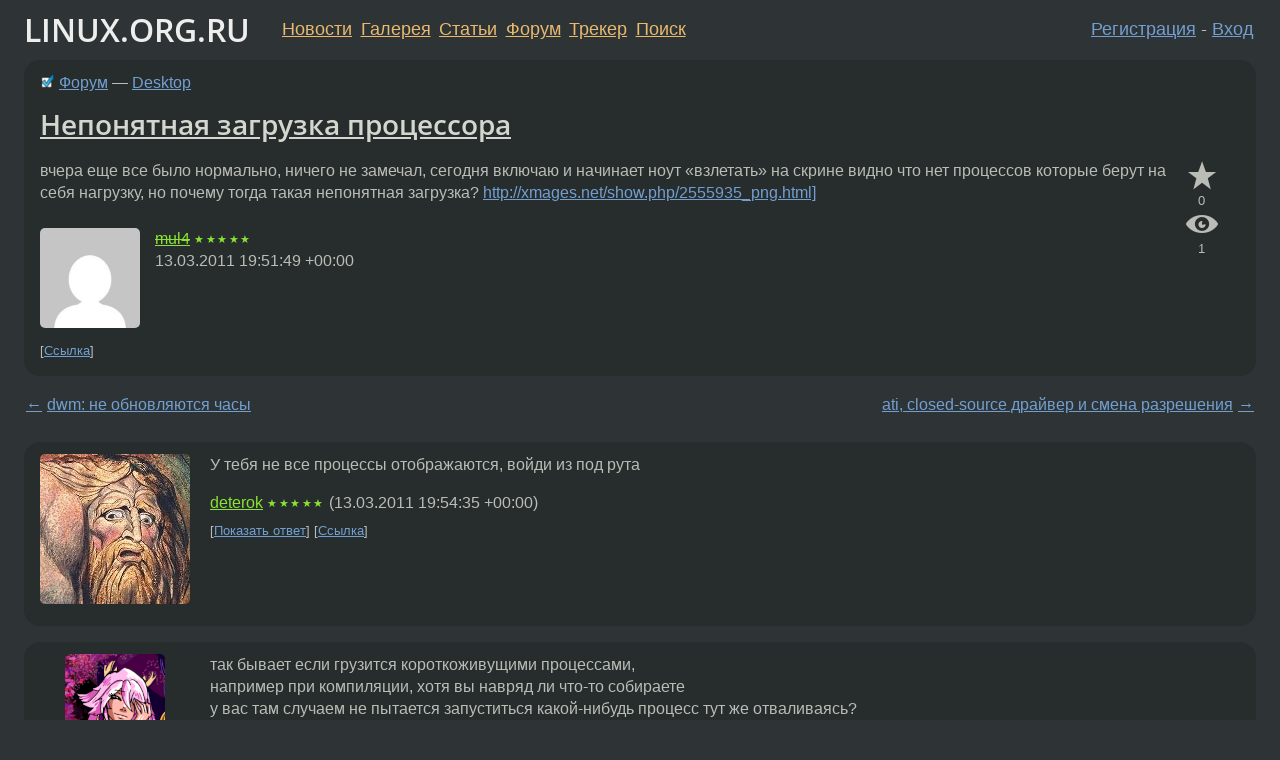

--- FILE ---
content_type: text/html;charset=utf-8
request_url: https://www.linux.org.ru/forum/desktop/6012750
body_size: 11468
content:
<!DOCTYPE html>
<html lang=ru>
<head>
<link rel="stylesheet" type="text/css" href="/tango/combined.css?20260122-2040">
<link rel="preload" href="/js/lor.js?20260122-2040" as="script">

<link rel="yandex-tableau-widget" href="/manifest.json" />
<meta name="referrer" content="always">

<script type="text/javascript">
  /*!
  * $script.js Async loader & dependency manager
  * https://github.com/ded/script.js
  * (c) Dustin Diaz, Jacob Thornton 2011
  * License: MIT
  */
(function(e,d,f){typeof f.module!="undefined"&&f.module.exports?f.module.exports=d():typeof f.define!="undefined"&&f.define=="function"&&f.define.amd?define(e,d):f[e]=d()})("$script",function(){function y(f,e){for(var h=0,g=f.length;h<g;++h){if(!e(f[h])){return E}}return 1}function x(d,c){y(d,function(b){return !c(b)})}function w(p,k,h){function c(b){return b.call?b():K[b]}function q(){if(!--d){K[e]=1,f&&f();for(var b in I){y(b.split("|"),c)&&!x(I[b],c)&&(I[b]=[])}}}p=p[D]?p:[p];var g=k&&k.call,f=g?k:h,e=g?p.join(""):k,d=p.length;return setTimeout(function(){x(p,function(b){if(G[b]){return e&&(J[e]=1),G[b]==2&&q()}G[b]=1,e&&(J[e]=1),v(!L.test(b)&&H?H+b+".js":b,q)})},0),w}function v(h,g){var b=N.createElement("script"),a=E;b.onload=b.onerror=b[z]=function(){if(b[B]&&!/^c|loade/.test(b[B])||a){return}b.onload=b[z]=null,a=1,G[h]=2,g()},b.async=1,b.src=h,M.insertBefore(b,M.firstChild)}var N=document,M=N.getElementsByTagName("head")[0],L=/^https?:\/\//,K={},J={},I={},H,G={},F="string",E=!1,D="push",C="DOMContentLoaded",B="readyState",A="addEventListener",z="onreadystatechange";return !N[B]&&N[A]&&(N[A](C,function u(){N.removeEventListener(C,u,E),N[B]="complete"},E),N[B]="loading"),w.get=v,w.order=function(f,e,h){(function g(a){a=f.shift(),f.length?w(a,g):w(a,e,h)})()},w.path=function(b){H=b},w.ready=function(f,d,h){f=f[D]?f:[f];var g=[];return !x(f,function(b){K[b]||g[D](b)})&&y(f,function(b){return K[b]})?d():!function(b){I[b]=I[b]||[],I[b][D](d),h&&h(g)}(f.join("|")),w},w},this);</script>

<script type="text/javascript">
  $script('/webjars/jquery/2.2.4/jquery.min.js', 'jquery');

  $script.ready('jquery', function() {
    $script('/js/lor.js?20260122-2040', 'lorjs');
    $script('/js/plugins.js?20260122-2040', 'plugins');
  });

  $script('/js/highlight.min.js?20260122-2040', 'hljs');
  $script.ready(['jquery', 'hljs'], function() {
    $(function() {
      hljs.initHighlighting();
    });
  });

  $script('/js/realtime.js?20260122-2040', "realtime");

  $script.ready('lorjs', function() {
    fixTimezone("Europe/Moscow");
  });

  
    $script.ready('lorjs', function() {
      initLoginForm();
    });
  </script>
<title>Непонятная загрузка процессора — Desktop — Форум</title>
<meta property="og:title" content="Непонятная загрузка процессора" >

<meta property="og:image" content="https://www.linux.org.ru/img/good-penguin.png">
  <meta name="twitter:card" content="summary">
<meta name="twitter:site" content="@wwwlinuxorgru">
<meta property="og:description" content="вчера еще все было нормально, ничего не замечал, сегодня включаю и начинает ноут &quot;взлетать&quot; на скрине видно что нет процессов которые берут на себя нагрузку, но почему тогда такая непонятная загрузка?
 http://xmages.net/show.php/2555935_png.html] [IM...">
<meta property="og:url" content="https://www.linux.org.ru/forum/desktop/6012750">

<link rel="canonical" href="https://www.linux.org.ru/forum/desktop/6012750">

<script type="text/javascript">
  $script.ready('lorjs', function() { initNextPrevKeys(); });
  </script>
<link rel="search" title="Search L.O.R." href="/search.jsp">
<meta name="referrer" content="always">

<base href="https://www.linux.org.ru/">

<link rel="shortcut icon" href="/favicon.ico" type="image/x-icon">
<meta name="viewport" content="initial-scale=1.0">
</head>
<body>
<header id="hd">
  <div id="topProfile">
    </div>

  <span id="sitetitle"><a href="/">LINUX.ORG.RU</a></span>

  <nav class="menu">
    <div id="loginGreating">
      <div id="regmenu" class="head">
          <a href="https://www.linux.org.ru/register.jsp">Регистрация</a> -
          <a id="loginbutton" href="https://www.linux.org.ru/login.jsp">Вход</a>
        </div>

        <form method=POST action="https://www.linux.org.ru/ajax_login_process" style="display: none" id="regform">
          <input type="hidden" name="csrf" value="drTDQ1jYIysAGP4Ck/c1Uw==">
<label>Имя: <input type=text name=nick size=15 placeholder="nick или email" autocapitalize="off"></label>
          <label>Пароль: <input type=password name=passwd size=15></label>
          <input type=submit value="Вход">
          <input id="hide_loginbutton" type="button" value="Отмена">
        </form>
      </div>

    <ul>
      <li><a href="/news/">Новости</a></li>
      <li><a href="/gallery/">Галерея</a></li>
      <li><a href="/articles/">Статьи</a></li>
      <li><a href="/forum/">Форум</a></li>
      <li><a href="/tracker/">Трекер</a></li>
      <li><a href="/search.jsp">Поиск</a></li>
    </ul>
  </nav>
</header>
<div style="clear: both"></div>
<main id="bd">
<div class=messages itemscope itemtype="http://schema.org/Article">

<article class=msg id="topic-6012750">
<header>
    <div class="msg-top-header">
    <img src="/img/solved.png" alt="решено" title="решено"><span itemprop="articleSection">
      <a href="/forum/">Форум</a> —
      <a href="/forum/desktop/">Desktop</a>
      </span>
    
      &emsp;
      </span>
    </div>

    <h1 itemprop="headline">
      <a href="/forum/desktop/6012750">Непонятная загрузка процессора</a>
      </h1>

    </header>

  <div class="msg-container">

  <div class="msg_body">
    <div class="fav-buttons">
        <a id="favs_button" href="#"><i class="icon-star"></i></a><br><span
           id="favs_count">0</span><br>
        <a id="memories_button" href="#"><i class="icon-eye"></i></a><br><span
           id="memories_count">1</span>
      </div>
    <div itemprop="articleBody">
      <p>вчера еще все было нормально, ничего не замечал, сегодня включаю и начинает ноут &#171;взлетать&#187; на скрине видно что нет процессов которые берут на себя нагрузку, но почему тогда такая непонятная загрузка?
<a href="http://xmages.net/show.php/2555935_png.html%5D" rel=nofollow>http://xmages.net/show.php/2555935_png.html]</a></p></div>
<footer>

<div class="userpic"><img class="photo" src="https://secure.gravatar.com/avatar/5427d7578df5476e29efe2a02dd9e428?s=150&r=g&d=mm&f=y" alt="" width=150 height=150 ></div><div class=sign >
  <s><a rel="author"itemprop="creator" href="/people/mul4/profile">mul4</a></s> <span class="stars">★★★★★</span><br>
  <time data-format="default" datetime="2011-03-13T22:51:49.322+03:00" itemprop="dateCreated">13.03.11 22:51:49 MSK</time><span class="sign_more">
  </span>
</div>
</footer>

<div class=reply>
          <ul id="topicMenu">
            <li><a href="/forum/desktop/6012750">Ссылка</a></li>
          </ul>
          </div>
      <div class="reactions zero-reactions">
  <form class="reactions-form" action="/reactions" method="POST">
    <input type="hidden" name="csrf" value="drTDQ1jYIysAGP4Ck/c1Uw==">
<input type="hidden" name="topic" value="6012750">
    </form>
</div>

</div>
</div>
</article>

<script type="text/javascript">
  $script.ready('lorjs', function() {
    initStarPopovers();
  });
</script>
<div class="nav">
  <div class="grid-row">
    <div class="grid-3-1">
      <table>
        <tr valign=middle>
          <td style="padding-right: 5px">
              <a href="/forum/desktop/6012704">←</a>
            </td>
            <td align=left valign=top class="hideon-phone">
              <a href="/forum/desktop/6012704">
                dwm: не обновляются часы</a>
            </td>
          </tr>
      </table>
    </div>
    <div class="grid-3-2">
    </div>
    <div class="grid-3-3">
      <table align="right">
          <tr valign=middle align=right>
            <td class="hideon-phone">
              <a href="/forum/desktop/6013076">
                ati, closed-source драйвер и смена разрешения</a>
            </td>
            <td align="right" valign="middle" style="padding-left: 5px">
              <a href="/forum/desktop/6013076">→</a>
            </td>
          </tr>
        </table>
      </div>
  </div>
  </div><div class="comment" id="comments" style="padding-top: 0.5em">

<article class="msg" id="comment-6012765">
  <div class="title">
    </div>

  <div class="msg-container">
    <div class="userpic"><img class="photo" src="/photos/65493:-2068005519.gif" alt="" width=150 height=150 ></div><div class="msg_body message-w-userpic">
      <p>У тебя не все процессы отображаются, войди из под рута</p><div class="sign">
        <a itemprop="creator" href="/people/deterok/profile">deterok</a> <span class="stars">★★★★★</span><br class="visible-phone"> <span class="hideon-phone">(</span><time data-format="default" datetime="2011-03-13T22:54:35.164+03:00" >13.03.11 22:54:35 MSK</time><span class="hideon-phone">)</span>

</div>

      <div class="reply">
          <ul>
            <li><a href="/forum/desktop/6012750?cid=6012804" data-samepage="true">Показать ответ</a></li>
            <li><a href="/forum/desktop/6012750?cid=6012765">Ссылка</a></li>
          </ul>
        </div>
      <div class="reactions zero-reactions">
  <form class="reactions-form" action="/reactions" method="POST">
    <input type="hidden" name="csrf" value="drTDQ1jYIysAGP4Ck/c1Uw==">
<input type="hidden" name="topic" value="6012750">
    <input type="hidden" name="comment" value="6012765">
    </form>
</div>

</div>
  </div>

</article>


<article class="msg" id="comment-6012773">
  <div class="title">
    </div>

  <div class="msg-container">
    <div class="userpic"><img class="photo" src="/photos/40058:493903896.png" alt="" width=100 height=124 ></div><div class="msg_body message-w-userpic">
      <p>так бывает если грузится короткоживущими процессами,<br>
например при компиляции, хотя вы навряд ли что-то собираете<br>
у вас там случаем не пытается запуститься какой-нибудь процесс тут же отваливаясь? <br>
<br>
<br>
можно запустить atop и посмотреть, он показывает процессы которые уже завершились.<br></p><div class="sign">
        <a itemprop="creator" href="/people/Sylvia/profile">Sylvia</a> <span class="stars">★★★★★</span><br class="visible-phone"> <span class="hideon-phone">(</span><time data-format="default" datetime="2011-03-13T22:56:29.179+03:00" >13.03.11 22:56:29 MSK</time><span class="hideon-phone">)</span>

</div>

      <div class="reply">
          <ul>
            <li><a href="/forum/desktop/6012750/thread/6012773#comments">Показать ответы</a></li>
            <li><a href="/forum/desktop/6012750?cid=6012773">Ссылка</a></li>
          </ul>
        </div>
      <div class="reactions zero-reactions">
  <form class="reactions-form" action="/reactions" method="POST">
    <input type="hidden" name="csrf" value="drTDQ1jYIysAGP4Ck/c1Uw==">
<input type="hidden" name="topic" value="6012750">
    <input type="hidden" name="comment" value="6012773">
    </form>
</div>

</div>
  </div>

</article>


<article class="msg" id="comment-6012777">
  <div class="title">
    
      Ответ на:
      <a href="/forum/desktop/6012750?cid=6012773" data-samepage="true">
          комментарий</a>
        от Sylvia <time data-format="default" datetime="2011-03-13T22:56:29.179+03:00" >13.03.11 22:56:29 MSK</time></div>

  <div class="msg-container">
    <div class="userpic"><img class="photo" src="/photos/40058:493903896.png" alt="" width=100 height=124 ></div><div class="msg_body message-w-userpic">
      <p>ну и сортировку поставьте, by CPU% а то в самом деле не видно может чего<br></p><div class="sign">
        <a itemprop="creator" href="/people/Sylvia/profile">Sylvia</a> <span class="stars">★★★★★</span><br class="visible-phone"> <span class="hideon-phone">(</span><time data-format="default" datetime="2011-03-13T22:57:35.080+03:00" >13.03.11 22:57:35 MSK</time><span class="hideon-phone">)</span>

</div>

      <div class="reply">
          <ul>
            <li><a href="/forum/desktop/6012750?cid=6012777">Ссылка</a></li>
          </ul>
        </div>
      <div class="reactions zero-reactions">
  <form class="reactions-form" action="/reactions" method="POST">
    <input type="hidden" name="csrf" value="drTDQ1jYIysAGP4Ck/c1Uw==">
<input type="hidden" name="topic" value="6012750">
    <input type="hidden" name="comment" value="6012777">
    </form>
</div>

</div>
  </div>

</article>


<article class="msg" id="comment-6012800">
  <div class="title">
    </div>

  <div class="msg-container">
    <div class="userpic"><img class="photo" src="/photos/49912:1163776537.png" alt="" width=150 height=113 ></div><div class="msg_body message-w-userpic">
      <p>F2 (Setup) -&gt; Display options -&gt; &#91; &#93; Hide kernel threads (снять флажок) -&gt; F10 (Done)<br>
<br>
Кстати, здесь нет тега &#91;img&#93;.<br></p><div class="sign">
        <a itemprop="creator" href="/people/AITap/profile">AITap</a> <span class="stars">★★★★★</span><br class="visible-phone"> <span class="hideon-phone">(</span><time data-format="default" datetime="2011-03-13T23:01:19.163+03:00" >13.03.11 23:01:19 MSK</time><span class="hideon-phone">)</span>

</div>

      <div class="reply">
          <ul>
            <li><a href="/forum/desktop/6012750?cid=6012800">Ссылка</a></li>
          </ul>
        </div>
      <div class="reactions zero-reactions">
  <form class="reactions-form" action="/reactions" method="POST">
    <input type="hidden" name="csrf" value="drTDQ1jYIysAGP4Ck/c1Uw==">
<input type="hidden" name="topic" value="6012750">
    <input type="hidden" name="comment" value="6012800">
    </form>
</div>

</div>
  </div>

</article>


<article class="msg" id="comment-6012804">
  <div class="title">
    
      Ответ на:
      <a href="/forum/desktop/6012750?cid=6012765" data-samepage="true">
          комментарий</a>
        от deterok <time data-format="default" datetime="2011-03-13T22:54:35.164+03:00" >13.03.11 22:54:35 MSK</time></div>

  <div class="msg-container">
    <div class="userpic"><img class="photo" src="/img/p.gif" alt="" width=1 height=1 ></div><div class="msg_body message-w-userpic">
      <p>ubuntu? под рутом?как?</p><div class="sign">
        <s><a itemprop="creator" href="/people/mul4/profile">mul4</a></s> <span class="stars">★★★★★</span><br class="visible-phone"> <span class="hideon-phone">(</span><time data-format="default" datetime="2011-03-13T23:01:35.328+03:00" >13.03.11 23:01:35 MSK</time><span class="hideon-phone">)</span>

<span class="user-tag">автор топика</span>
        </div>

      <div class="reply">
          <ul>
            <li><a href="/forum/desktop/6012750/thread/6012804#comments">Показать ответы</a></li>
            <li><a href="/forum/desktop/6012750?cid=6012804">Ссылка</a></li>
          </ul>
        </div>
      <div class="reactions zero-reactions">
  <form class="reactions-form" action="/reactions" method="POST">
    <input type="hidden" name="csrf" value="drTDQ1jYIysAGP4Ck/c1Uw==">
<input type="hidden" name="topic" value="6012750">
    <input type="hidden" name="comment" value="6012804">
    </form>
</div>

</div>
  </div>

</article>


<article class="msg" id="comment-6012856">
  <div class="title">
    
      Ответ на:
      <a href="/forum/desktop/6012750?cid=6012773" data-samepage="true">
          комментарий</a>
        от Sylvia <time data-format="default" datetime="2011-03-13T22:56:29.179+03:00" >13.03.11 22:56:29 MSK</time></div>

  <div class="msg-container">
    <div class="userpic"><img class="photo" src="/img/p.gif" alt="" width=1 height=1 ></div><div class="msg_body message-w-userpic">
      <p>вот что показывает atop <a href="http://xmages.net/show.php/2555964_png.html" rel=nofollow>http://xmages.net/show.php/2555964_png.html</a></p><div class="sign">
        <s><a itemprop="creator" href="/people/mul4/profile">mul4</a></s> <span class="stars">★★★★★</span><br class="visible-phone"> <span class="hideon-phone">(</span><time data-format="default" datetime="2011-03-13T23:10:17.478+03:00" >13.03.11 23:10:17 MSK</time><span class="hideon-phone">)</span>

<span class="user-tag">автор топика</span>
        </div>

      <div class="reply">
          <ul>
            <li><a href="/forum/desktop/6012750?cid=6012883" data-samepage="true">Показать ответ</a></li>
            <li><a href="/forum/desktop/6012750?cid=6012856">Ссылка</a></li>
          </ul>
        </div>
      <div class="reactions zero-reactions">
  <form class="reactions-form" action="/reactions" method="POST">
    <input type="hidden" name="csrf" value="drTDQ1jYIysAGP4Ck/c1Uw==">
<input type="hidden" name="topic" value="6012750">
    <input type="hidden" name="comment" value="6012856">
    </form>
</div>

</div>
  </div>

</article>


<article class="msg" id="comment-6012883">
  <div class="title">
    
      Ответ на:
      <a href="/forum/desktop/6012750?cid=6012856" data-samepage="true">
          комментарий</a>
        от mul4 <time data-format="default" datetime="2011-03-13T23:10:17.478+03:00" >13.03.11 23:10:17 MSK</time></div>

  <div class="msg-container">
    <div class="userpic"><img class="photo" src="/photos/40058:493903896.png" alt="" width=100 height=124 ></div><div class="msg_body message-w-userpic">
      <p>Xorg у вас кушает много, да и все остальное тоже ...<i><br>
</i><i><br>
</i></p><blockquote><p>ubuntu? под рутом?как<br><br></p></blockquote><p><br>
sudo -s<br></p><div class="sign">
        <a itemprop="creator" href="/people/Sylvia/profile">Sylvia</a> <span class="stars">★★★★★</span><br class="visible-phone"> <span class="hideon-phone">(</span><time data-format="default" datetime="2011-03-13T23:15:41.533+03:00" >13.03.11 23:15:41 MSK</time><span class="hideon-phone">)</span>

</div>

      <div class="reply">
          <ul>
            <li><a href="/forum/desktop/6012750?cid=6012999" data-samepage="true">Показать ответ</a></li>
            <li><a href="/forum/desktop/6012750?cid=6012883">Ссылка</a></li>
          </ul>
        </div>
      <div class="reactions zero-reactions">
  <form class="reactions-form" action="/reactions" method="POST">
    <input type="hidden" name="csrf" value="drTDQ1jYIysAGP4Ck/c1Uw==">
<input type="hidden" name="topic" value="6012750">
    <input type="hidden" name="comment" value="6012883">
    </form>
</div>

</div>
  </div>

</article>


<article class="msg" id="comment-6012960">
  <div class="title">
    </div>

  <div class="msg-container">
    <div class="userpic"><img class="photo" src="/photos/26468:-1614810691.jpg" alt="" width=150 height=150 ></div><div class="msg_body message-w-userpic">
      <p>Может, DMA отвалился?</p><div class="sign">
        <a itemprop="creator" href="/people/post-factum/profile">post-factum</a> <span class="stars">★★★★★</span><br class="visible-phone"> <span class="hideon-phone">(</span><time data-format="default" datetime="2011-03-13T23:37:45.425+03:00" >13.03.11 23:37:45 MSK</time><span class="hideon-phone">)</span>

</div>

      <div class="reply">
          <ul>
            <li><a href="/forum/desktop/6012750?cid=6012989" data-samepage="true">Показать ответ</a></li>
            <li><a href="/forum/desktop/6012750?cid=6012960">Ссылка</a></li>
          </ul>
        </div>
      <div class="reactions zero-reactions">
  <form class="reactions-form" action="/reactions" method="POST">
    <input type="hidden" name="csrf" value="drTDQ1jYIysAGP4Ck/c1Uw==">
<input type="hidden" name="topic" value="6012750">
    <input type="hidden" name="comment" value="6012960">
    </form>
</div>

</div>
  </div>

</article>


<article class="msg" id="comment-6012989">
  <div class="title">
    
      Ответ на:
      <a href="/forum/desktop/6012750?cid=6012960" data-samepage="true">
          комментарий</a>
        от post-factum <time data-format="default" datetime="2011-03-13T23:37:45.425+03:00" >13.03.11 23:37:45 MSK</time></div>

  <div class="msg-container">
    <div class="userpic"><img class="photo" src="/img/p.gif" alt="" width=1 height=1 ></div><div class="msg_body message-w-userpic">
      <p>может, вот только я простой пользователь, и мне это мало что говорит скажите где почитать, как исправить - сделаю</p><div class="sign">
        <s><a itemprop="creator" href="/people/mul4/profile">mul4</a></s> <span class="stars">★★★★★</span><br class="visible-phone"> <span class="hideon-phone">(</span><time data-format="default" datetime="2011-03-13T23:44:49.921+03:00" >13.03.11 23:44:49 MSK</time><span class="hideon-phone">)</span>

<span class="user-tag">автор топика</span>
        </div>

      <div class="reply">
          <ul>
            <li><a href="/forum/desktop/6012750?cid=6013027" data-samepage="true">Показать ответ</a></li>
            <li><a href="/forum/desktop/6012750?cid=6012989">Ссылка</a></li>
          </ul>
        </div>
      <div class="reactions zero-reactions">
  <form class="reactions-form" action="/reactions" method="POST">
    <input type="hidden" name="csrf" value="drTDQ1jYIysAGP4Ck/c1Uw==">
<input type="hidden" name="topic" value="6012750">
    <input type="hidden" name="comment" value="6012989">
    </form>
</div>

</div>
  </div>

</article>


<article class="msg" id="comment-6012999">
  <div class="title">
    
      Ответ на:
      <a href="/forum/desktop/6012750?cid=6012883" data-samepage="true">
          комментарий</a>
        от Sylvia <time data-format="default" datetime="2011-03-13T23:15:41.533+03:00" >13.03.11 23:15:41 MSK</time></div>

  <div class="msg-container">
    <div class="userpic"><img class="photo" src="/img/p.gif" alt="" width=1 height=1 ></div><div class="msg_body message-w-userpic">
      <p>спасибо за sudo -s буду знать, а что разве линукс не та ОС которая любит оперативную память кушать?), опять таки подскажите как лечится буду лечить...</p><div class="sign">
        <s><a itemprop="creator" href="/people/mul4/profile">mul4</a></s> <span class="stars">★★★★★</span><br class="visible-phone"> <span class="hideon-phone">(</span><time data-format="default" datetime="2011-03-13T23:47:30.404+03:00" >13.03.11 23:47:30 MSK</time><span class="hideon-phone">)</span>

<span class="user-tag">автор топика</span>
        </div>

      <div class="reply">
          <ul>
            <li><a href="/forum/desktop/6012750/thread/6012999#comments">Показать ответы</a></li>
            <li><a href="/forum/desktop/6012750?cid=6012999">Ссылка</a></li>
          </ul>
        </div>
      <div class="reactions zero-reactions">
  <form class="reactions-form" action="/reactions" method="POST">
    <input type="hidden" name="csrf" value="drTDQ1jYIysAGP4Ck/c1Uw==">
<input type="hidden" name="topic" value="6012750">
    <input type="hidden" name="comment" value="6012999">
    </form>
</div>

</div>
  </div>

</article>


<article class="msg" id="comment-6013010">
  <div class="title">
    
      Ответ на:
      <a href="/forum/desktop/6012750?cid=6012999" data-samepage="true">
          комментарий</a>
        от mul4 <time data-format="default" datetime="2011-03-13T23:47:30.404+03:00" >13.03.11 23:47:30 MSK</time></div>

  <div class="msg-container">
    <div class="userpic"><img class="photo" src="/photos/42007:902965652.png" alt="" width=150 height=130 ></div><div class="msg_body message-w-userpic">
      <p><i>&gt;которая любит оперативную память кушать</i><br>
<br>
1. Оперативная у тебя вообще не занята<br>
2. Не кушать, а кэшировать все, что только можно<br>
3. Семерочка делает то же самое</p><div class="sign">
        <a itemprop="creator" href="/people/devl547/profile">devl547</a> <span class="stars">★★★★★</span><br class="visible-phone"> <span class="hideon-phone">(</span><time data-format="default" datetime="2011-03-13T23:50:32.691+03:00" >13.03.11 23:50:32 MSK</time><span class="hideon-phone">)</span>

</div>

      <div class="reply">
          <ul>
            <li><a href="/forum/desktop/6012750?cid=6013010">Ссылка</a></li>
          </ul>
        </div>
      <div class="reactions zero-reactions">
  <form class="reactions-form" action="/reactions" method="POST">
    <input type="hidden" name="csrf" value="drTDQ1jYIysAGP4Ck/c1Uw==">
<input type="hidden" name="topic" value="6012750">
    <input type="hidden" name="comment" value="6013010">
    </form>
</div>

</div>
  </div>

</article>


<article class="msg" id="comment-6013012">
  <div class="title">
    </div>

  <div class="msg-container">
    <div class="userpic"><img class="photo" src="/photos/25540:527665789.jpg" alt="" width=132 height=150 ></div><div class="msg_body message-w-userpic">
      <p>похоже на iowait.<br>
iotop ничего не кажет странного?</p><div class="sign">
        <a itemprop="creator" href="/people/Komintern/profile">Komintern</a> <span class="stars">★★★★★</span><br class="visible-phone"> <span class="hideon-phone">(</span><time data-format="default" datetime="2011-03-13T23:50:52.530+03:00" >13.03.11 23:50:52 MSK</time><span class="hideon-phone">)</span>

</div>

      <div class="reply">
          <ul>
            <li><a href="/forum/desktop/6012750?cid=6013012">Ссылка</a></li>
          </ul>
        </div>
      <div class="reactions zero-reactions">
  <form class="reactions-form" action="/reactions" method="POST">
    <input type="hidden" name="csrf" value="drTDQ1jYIysAGP4Ck/c1Uw==">
<input type="hidden" name="topic" value="6012750">
    <input type="hidden" name="comment" value="6013012">
    </form>
</div>

</div>
  </div>

</article>


<article class="msg" id="comment-6013027">
  <div class="title">
    
      Ответ на:
      <a href="/forum/desktop/6012750?cid=6012989" data-samepage="true">
          комментарий</a>
        от mul4 <time data-format="default" datetime="2011-03-13T23:44:49.921+03:00" >13.03.11 23:44:49 MSK</time></div>

  <div class="msg-container">
    <div class="userpic"><img class="photo" src="/photos/26468:-1614810691.jpg" alt="" width=150 height=150 ></div><div class="msg_body message-w-userpic">
      <p>Дай на всякий случай вывод команды</p><div class="code"><pre class="no-highlight"><code>dmesg | grep -i pio</code></pre></div><p>и команды</p><div class="code"><pre class="no-highlight"><code>dmesg | grep -i dma</code></pre></div><div class="sign">
        <a itemprop="creator" href="/people/post-factum/profile">post-factum</a> <span class="stars">★★★★★</span><br class="visible-phone"> <span class="hideon-phone">(</span><time data-format="default" datetime="2011-03-13T23:53:24.997+03:00" >13.03.11 23:53:24 MSK</time><span class="hideon-phone">)</span>

</div>

      <div class="reply">
          <ul>
            <li><a href="/forum/desktop/6012750?cid=6013130" data-samepage="true">Показать ответ</a></li>
            <li><a href="/forum/desktop/6012750?cid=6013027">Ссылка</a></li>
          </ul>
        </div>
      <div class="reactions zero-reactions">
  <form class="reactions-form" action="/reactions" method="POST">
    <input type="hidden" name="csrf" value="drTDQ1jYIysAGP4Ck/c1Uw==">
<input type="hidden" name="topic" value="6012750">
    <input type="hidden" name="comment" value="6013027">
    </form>
</div>

</div>
  </div>

</article>


<article class="msg" id="comment-6013044">
  <div class="title">
    
      Ответ на:
      <a href="/forum/desktop/6012750?cid=6012804" data-samepage="true">
          комментарий</a>
        от mul4 <time data-format="default" datetime="2011-03-13T23:01:35.328+03:00" >13.03.11 23:01:35 MSK</time></div>

  <div class="msg-container">
    <div class="userpic"><img class="photo" src="/photos/43484:-605269286.png" alt="" width=150 height=150 ></div><div class="msg_body message-w-userpic">
      <p>В ubuntu в gnome-system-monitor можно просто выбрать чтобы показывал все процессы.</p><div class="sign">
        <a itemprop="creator" href="/people/amorpher/profile">amorpher</a> <span class="stars">★★★★★</span><br class="visible-phone"> <span class="hideon-phone">(</span><time data-format="default" datetime="2011-03-13T23:56:50.841+03:00" >13.03.11 23:56:50 MSK</time><span class="hideon-phone">)</span>

</div>

      <div class="reply">
          <ul>
            <li><a href="/forum/desktop/6012750?cid=6013044">Ссылка</a></li>
          </ul>
        </div>
      <div class="reactions zero-reactions">
  <form class="reactions-form" action="/reactions" method="POST">
    <input type="hidden" name="csrf" value="drTDQ1jYIysAGP4Ck/c1Uw==">
<input type="hidden" name="topic" value="6012750">
    <input type="hidden" name="comment" value="6013044">
    </form>
</div>

</div>
  </div>

</article>


<article class="msg" id="comment-6013130">
  <div class="title">
    
      Ответ на:
      <a href="/forum/desktop/6012750?cid=6013027" data-samepage="true">
          комментарий</a>
        от post-factum <time data-format="default" datetime="2011-03-13T23:53:24.997+03:00" >13.03.11 23:53:24 MSK</time></div>

  <div class="msg-container">
    <div class="userpic"><img class="photo" src="/img/p.gif" alt="" width=1 height=1 ></div><div class="msg_body message-w-userpic">
      <p>root@sasha:~# dmesg | grep -i pio<br>
[    0.322395] pci 0000:00:1f.0: quirk: [io  0x0400-0x047f] claimed by ICH6 ACPI/GPIO/TCO<br>
[    0.322399] pci 0000:00:1f.0: quirk: [io  0x0500-0x053f] claimed by ICH6 GPIO<br>
[    0.322406] pci 0000:00:1f.0: ICH7 LPC Generic IO decode 2 PIO at 1640 (mask 000f)<br>
[    0.322411] pci 0000:00:1f.0: ICH7 LPC Generic IO decode 3 PIO at 0068 (mask 0007)<br>
root@sasha:~# dmesg | grep -i dma<br>
[    0.000000]   DMA      0x00000001 -&gt; 0x00001000<br>
[    0.000000]   DMA zone: 32 pages used for memmap<br>
[    0.000000]   DMA zone: 0 pages reserved<br>
[    0.000000]   DMA zone: 3952 pages, LIFO batch:0<br>
[    0.513062] ata1: PATA max UDMA/100 cmd 0x1f0 ctl 0x3f6 bmdma 0x60e0 irq 14<br>
[    0.513065] ata2: PATA max UDMA/100 cmd 0x170 ctl 0x376 bmdma 0x60e8 irq 15<br>
[    0.680184] ata3: SATA max UDMA/133 cmd 0x60f8 ctl 0x611c bmdma 0x60d0 irq 19<br>
[    0.680192] ata4: SATA max UDMA/133 cmd 0x60f0 ctl 0x6118 bmdma 0x60d8 irq 19<br>
[    0.700321] ata1.00: ATAPI: TSSTcorp CDDVDW TS-L632P, TO01, max UDMA/33<br>
[    0.734155] ata1.00: configured for UDMA/33<br>
[    1.538460] ata3.00: ATA-8: TOSHIBA MK2555GSX, FG001M, max UDMA/100<br>
[    1.545477] ata3.00: configured for UDMA/100<br></p><div class="sign">
        <s><a itemprop="creator" href="/people/mul4/profile">mul4</a></s> <span class="stars">★★★★★</span><br class="visible-phone"> <span class="hideon-phone">(</span><time data-format="default" datetime="2011-03-14T00:13:12.315+03:00" >14.03.11 00:13:12 MSK</time><span class="hideon-phone">)</span>

<span class="user-tag">автор топика</span>
        </div>

      <div class="reply">
          <ul>
            <li><a href="/forum/desktop/6012750?cid=6013130">Ссылка</a></li>
          </ul>
        </div>
      <div class="reactions zero-reactions">
  <form class="reactions-form" action="/reactions" method="POST">
    <input type="hidden" name="csrf" value="drTDQ1jYIysAGP4Ck/c1Uw==">
<input type="hidden" name="topic" value="6012750">
    <input type="hidden" name="comment" value="6013130">
    </form>
</div>

</div>
  </div>

</article>


<article class="msg" id="comment-6013140">
  <div class="title">
    
      Ответ на:
      <a href="/forum/desktop/6012750?cid=6012999" data-samepage="true">
          комментарий</a>
        от mul4 <time data-format="default" datetime="2011-03-13T23:47:30.404+03:00" >13.03.11 23:47:30 MSK</time></div>

  <div class="msg-container">
    <div class="userpic"><img class="photo" src="/photos/40058:493903896.png" alt="" width=100 height=124 ></div><div class="msg_body message-w-userpic">
      <p>покажите что пишет<br>
<br>
glxinfo |grep render<br>
<br>
какой видеодрайвер стоит?</p><div class="sign">
        <a itemprop="creator" href="/people/Sylvia/profile">Sylvia</a> <span class="stars">★★★★★</span><br class="visible-phone"> <span class="hideon-phone">(</span><time data-format="default" datetime="2011-03-14T00:14:40.321+03:00" >14.03.11 00:14:40 MSK</time><span class="hideon-phone">)</span>

</div>

      <div class="reply">
          <ul>
            <li><a href="/forum/desktop/6012750?cid=6013181" data-samepage="true">Показать ответ</a></li>
            <li><a href="/forum/desktop/6012750?cid=6013140">Ссылка</a></li>
          </ul>
        </div>
      <div class="reactions zero-reactions">
  <form class="reactions-form" action="/reactions" method="POST">
    <input type="hidden" name="csrf" value="drTDQ1jYIysAGP4Ck/c1Uw==">
<input type="hidden" name="topic" value="6012750">
    <input type="hidden" name="comment" value="6013140">
    </form>
</div>

</div>
  </div>

</article>


<article class="msg" id="comment-6013174">
  <div class="title">
    </div>

  <div class="msg-container">
    <div class="userpic"><img class="photo" src="/img/p.gif" alt="" width=1 height=1 ></div><div class="msg_body message-w-userpic">
      <p>вот вывод всевозможных команд<br>
<a href="http://xmages.net/show.php/2556130_1-png.html" rel=nofollow>http://xmages.net/show.php/2556130_1-png.html</a><br>
<a href="http://xmages.net/show.php/2556147_png.html" rel=nofollow>http://xmages.net/show.php/2556147_png.html</a><br>
<a href="http://xmages.net/show.php/2556148_2-png.html" rel=nofollow>http://xmages.net/show.php/2556148_2-png.html</a></p><div class="sign">
        <s><a itemprop="creator" href="/people/mul4/profile">mul4</a></s> <span class="stars">★★★★★</span><br class="visible-phone"> <span class="hideon-phone">(</span><time data-format="default" datetime="2011-03-14T00:20:40.145+03:00" >14.03.11 00:20:40 MSK</time><span class="hideon-phone">)</span>

<span class="user-tag">автор топика</span>
        </div>

      <div class="reply">
          <ul>
            <li><a href="/forum/desktop/6012750?cid=6013174">Ссылка</a></li>
          </ul>
        </div>
      <div class="reactions zero-reactions">
  <form class="reactions-form" action="/reactions" method="POST">
    <input type="hidden" name="csrf" value="drTDQ1jYIysAGP4Ck/c1Uw==">
<input type="hidden" name="topic" value="6012750">
    <input type="hidden" name="comment" value="6013174">
    </form>
</div>

</div>
  </div>

</article>


<article class="msg" id="comment-6013181">
  <div class="title">
    
      Ответ на:
      <a href="/forum/desktop/6012750?cid=6013140" data-samepage="true">
          комментарий</a>
        от Sylvia <time data-format="default" datetime="2011-03-14T00:14:40.321+03:00" >14.03.11 00:14:40 MSK</time></div>

  <div class="msg-container">
    <div class="userpic"><img class="photo" src="/img/p.gif" alt="" width=1 height=1 ></div><div class="msg_body message-w-userpic">
      <p>sasha@sasha:~$ glxinfo |grep render<br>
direct rendering: Yes<br>
OpenGL renderer string: Mesa DRI Intel(R) 965GM GEM 20100330 DEVELOPMENT x86/MMX/SSE2</p><div class="sign">
        <s><a itemprop="creator" href="/people/mul4/profile">mul4</a></s> <span class="stars">★★★★★</span><br class="visible-phone"> <span class="hideon-phone">(</span><time data-format="default" datetime="2011-03-14T00:21:43.671+03:00" >14.03.11 00:21:43 MSK</time><span class="hideon-phone">)</span>

<span class="user-tag">автор топика</span>
        </div>

      <div class="reply">
          <ul>
            <li><a href="/forum/desktop/6012750?cid=6013181">Ссылка</a></li>
          </ul>
        </div>
      <div class="reactions zero-reactions">
  <form class="reactions-form" action="/reactions" method="POST">
    <input type="hidden" name="csrf" value="drTDQ1jYIysAGP4Ck/c1Uw==">
<input type="hidden" name="topic" value="6012750">
    <input type="hidden" name="comment" value="6013181">
    </form>
</div>

</div>
  </div>

</article>


<article class="msg" id="comment-6013258">
  <div class="title">
    </div>

  <div class="msg-container">
    <div class="userpic"><img class="photo" src="/img/p.gif" alt="" width=1 height=1 ></div><div class="msg_body message-w-userpic">
      <p>может это поможет<br>
<a href="http://xmages.net/show.php/2556173_3-png.html" rel=nofollow>http://xmages.net/show.php/2556173_3-png.html</a><br>
после того как захотел выключить появляется вот это окно, ну я день или два его наблюдаю, не придавал значения, но вот после того того как я его поизучал минутку отменил выключение ноута проц перестал греться и вентилятор успокоился, вот фото с доказательством, может что подскажете что это за ерунда такая?<br>
<a href="http://xmages.net/show.php/2556174_4-png.html" rel=nofollow>http://xmages.net/show.php/2556174_4-png.html</a></p><div class="sign">
        <s><a itemprop="creator" href="/people/mul4/profile">mul4</a></s> <span class="stars">★★★★★</span><br class="visible-phone"> <span class="hideon-phone">(</span><time data-format="default" datetime="2011-03-14T00:33:52.246+03:00" >14.03.11 00:33:52 MSK</time><span class="hideon-phone">)</span>

<span class="user-tag">автор топика</span>
        </div>

      <div class="reply">
          <ul>
            <li><a href="/forum/desktop/6012750?cid=6015087" data-samepage="true">Показать ответ</a></li>
            <li><a href="/forum/desktop/6012750?cid=6013258">Ссылка</a></li>
          </ul>
        </div>
      <div class="reactions zero-reactions">
  <form class="reactions-form" action="/reactions" method="POST">
    <input type="hidden" name="csrf" value="drTDQ1jYIysAGP4Ck/c1Uw==">
<input type="hidden" name="topic" value="6012750">
    <input type="hidden" name="comment" value="6013258">
    </form>
</div>

</div>
  </div>

</article>


<article class="msg" id="comment-6015087">
  <div class="title">
    
      Ответ на:
      <a href="/forum/desktop/6012750?cid=6013258" data-samepage="true">
          комментарий</a>
        от mul4 <time data-format="default" datetime="2011-03-14T00:33:52.246+03:00" >14.03.11 00:33:52 MSK</time></div>

  <div class="msg-container">
    <div class="userpic"><img class="photo" src="/photos/25540:527665789.jpg" alt="" width=132 height=150 ></div><div class="msg_body message-w-userpic">
      <p><i>&gt; <a href="http://xmages.net/show.php/2556173_3-png.html">http://xmages.net/show.php/2556173_3-png.html</a></i><br>
<br>
убунта такая убунта.</p><div class="sign">
        <a itemprop="creator" href="/people/Komintern/profile">Komintern</a> <span class="stars">★★★★★</span><br class="visible-phone"> <span class="hideon-phone">(</span><time data-format="default" datetime="2011-03-14T14:37:06.926+03:00" >14.03.11 14:37:06 MSK</time><span class="hideon-phone">)</span>

</div>

      <div class="reply">
          <ul>
            <li><a href="/forum/desktop/6012750?cid=6015789" data-samepage="true">Показать ответ</a></li>
            <li><a href="/forum/desktop/6012750?cid=6015087">Ссылка</a></li>
          </ul>
        </div>
      <div class="reactions zero-reactions">
  <form class="reactions-form" action="/reactions" method="POST">
    <input type="hidden" name="csrf" value="drTDQ1jYIysAGP4Ck/c1Uw==">
<input type="hidden" name="topic" value="6012750">
    <input type="hidden" name="comment" value="6015087">
    </form>
</div>

</div>
  </div>

</article>


<article class="msg" id="comment-6015789">
  <div class="title">
    
      Ответ на:
      <a href="/forum/desktop/6012750?cid=6015087" data-samepage="true">
          комментарий</a>
        от Komintern <time data-format="default" datetime="2011-03-14T14:37:06.926+03:00" >14.03.11 14:37:06 MSK</time></div>

  <div class="msg-container">
    <div class="userpic"><img class="photo" src="/img/p.gif" alt="" width=1 height=1 ></div><div class="msg_body message-w-userpic">
      <p>мне от вашего сообщения на душе прям стало легче)</p><div class="sign">
        <s><a itemprop="creator" href="/people/mul4/profile">mul4</a></s> <span class="stars">★★★★★</span><br class="visible-phone"> <span class="hideon-phone">(</span><time data-format="default" datetime="2011-03-14T16:58:59.465+03:00" >14.03.11 16:58:59 MSK</time><span class="hideon-phone">)</span>

<span class="user-tag">автор топика</span>
        </div>

      <div class="reply">
          <ul>
            <li><a href="/forum/desktop/6012750?cid=6015831" data-samepage="true">Показать ответ</a></li>
            <li><a href="/forum/desktop/6012750?cid=6015789">Ссылка</a></li>
          </ul>
        </div>
      <div class="reactions zero-reactions">
  <form class="reactions-form" action="/reactions" method="POST">
    <input type="hidden" name="csrf" value="drTDQ1jYIysAGP4Ck/c1Uw==">
<input type="hidden" name="topic" value="6012750">
    <input type="hidden" name="comment" value="6015789">
    </form>
</div>

</div>
  </div>

</article>


<article class="msg" id="comment-6015831">
  <div class="title">
    
      Ответ на:
      <a href="/forum/desktop/6012750?cid=6015789" data-samepage="true">
          комментарий</a>
        от mul4 <time data-format="default" datetime="2011-03-14T16:58:59.465+03:00" >14.03.11 16:58:59 MSK</time></div>

  <div class="msg-container">
    <div class="userpic"><img class="photo" src="/photos/25540:527665789.jpg" alt="" width=132 height=150 ></div><div class="msg_body message-w-userpic">
      <p>еще немного, и твоя душа станет насколько легкой, а разум насколько светлым - что ты поставишь слаку.</p><div class="sign">
        <a itemprop="creator" href="/people/Komintern/profile">Komintern</a> <span class="stars">★★★★★</span><br class="visible-phone"> <span class="hideon-phone">(</span><time data-format="default" datetime="2011-03-14T17:06:17.363+03:00" >14.03.11 17:06:17 MSK</time><span class="hideon-phone">)</span>

</div>

      <div class="reply">
          <ul>
            <li><a href="/forum/desktop/6012750?cid=6016079" data-samepage="true">Показать ответ</a></li>
            <li><a href="/forum/desktop/6012750?cid=6015831">Ссылка</a></li>
          </ul>
        </div>
      <div class="reactions zero-reactions">
  <form class="reactions-form" action="/reactions" method="POST">
    <input type="hidden" name="csrf" value="drTDQ1jYIysAGP4Ck/c1Uw==">
<input type="hidden" name="topic" value="6012750">
    <input type="hidden" name="comment" value="6015831">
    </form>
</div>

</div>
  </div>

</article>


<article class="msg" id="comment-6016079">
  <div class="title">
    
      Ответ на:
      <a href="/forum/desktop/6012750?cid=6015831" data-samepage="true">
          комментарий</a>
        от Komintern <time data-format="default" datetime="2011-03-14T17:06:17.363+03:00" >14.03.11 17:06:17 MSK</time></div>

  <div class="msg-container">
    <div class="userpic"><img class="photo" src="/img/p.gif" alt="" width=1 height=1 ></div><div class="msg_body message-w-userpic">
      <p>второй ноут в ремонте, там будет, Salix..., а на этом еще и винда стоит, жене надо поиграть, а вот приучить ее к тому что и тут есть игры, не проходит, +играет еще в <a href="http://www.tionline.ru" rel=nofollow>http://www.tionline.ru</a>, а клиента под линукс нет и не будет</p><div class="sign">
        <s><a itemprop="creator" href="/people/mul4/profile">mul4</a></s> <span class="stars">★★★★★</span><br class="visible-phone"> <span class="hideon-phone">(</span><time data-format="default" datetime="2011-03-14T17:52:16.775+03:00" >14.03.11 17:52:16 MSK</time><span class="hideon-phone">)</span>

<span class="user-tag">автор топика</span>
        </div>

      <div class="reply">
          <ul>
            <li><a href="/forum/desktop/6012750?cid=6016118" data-samepage="true">Показать ответ</a></li>
            <li><a href="/forum/desktop/6012750?cid=6016079">Ссылка</a></li>
          </ul>
        </div>
      <div class="reactions zero-reactions">
  <form class="reactions-form" action="/reactions" method="POST">
    <input type="hidden" name="csrf" value="drTDQ1jYIysAGP4Ck/c1Uw==">
<input type="hidden" name="topic" value="6012750">
    <input type="hidden" name="comment" value="6016079">
    </form>
</div>

</div>
  </div>

</article>


<article class="msg" id="comment-6016118">
  <div class="title">
    
      Ответ на:
      <a href="/forum/desktop/6012750?cid=6016079" data-samepage="true">
          комментарий</a>
        от mul4 <time data-format="default" datetime="2011-03-14T17:52:16.775+03:00" >14.03.11 17:52:16 MSK</time></div>

  <div class="msg-container">
    <div class="userpic"><img class="photo" src="/photos/25540:527665789.jpg" alt="" width=132 height=150 ></div><div class="msg_body message-w-userpic">
      <p><i>&gt; tionline.ru</i><br>
<br>
какой ужас.<br>
<br>
по теме: попробуй создать нового юзера, войти под ним и посмотреть на htop. также попробуй выйти из иксов в консоль и посмотреть нагрузку.</p><div class="sign">
        <a itemprop="creator" href="/people/Komintern/profile">Komintern</a> <span class="stars">★★★★★</span><br class="visible-phone"> <span class="hideon-phone">(</span><time data-format="default" datetime="2011-03-14T17:58:57.193+03:00" >14.03.11 17:58:57 MSK</time><span class="hideon-phone">)</span>

</div>

      <div class="reply">
          <ul>
            <li><a href="/forum/desktop/6012750?cid=6017704" data-samepage="true">Показать ответ</a></li>
            <li><a href="/forum/desktop/6012750?cid=6016118">Ссылка</a></li>
          </ul>
        </div>
      <div class="reactions zero-reactions">
  <form class="reactions-form" action="/reactions" method="POST">
    <input type="hidden" name="csrf" value="drTDQ1jYIysAGP4Ck/c1Uw==">
<input type="hidden" name="topic" value="6012750">
    <input type="hidden" name="comment" value="6016118">
    </form>
</div>

</div>
  </div>

</article>


<article class="msg" id="comment-6017704">
  <div class="title">
    
      Ответ на:
      <a href="/forum/desktop/6012750?cid=6016118" data-samepage="true">
          комментарий</a>
        от Komintern <time data-format="default" datetime="2011-03-14T17:58:57.193+03:00" >14.03.11 17:58:57 MSK</time></div>

  <div class="msg-container">
    <div class="userpic"><img class="photo" src="/img/p.gif" alt="" width=1 height=1 ></div><div class="msg_body message-w-userpic">
      <p>1. можете за меня порадоваться проблему я решил
<a href="http://xmages.net/show.php/2558908_png.html" rel=nofollow>http://xmages.net/show.php/2558908_png.html</a>
спросите как? да вот стал думать что я устанавливал за последнее время: openbox, xfce (попробовать захотелось другие ДЕ), далее вспомнил что при входе в систему заргужаю gnome/openbox а не простой гном, удалил все что связано с боксом/xfce, думаю что то я натупил с метасити/опенбокс (было дело хотел поменять), опять линукс оказался умнее пользователя), после очистки все стало на свои места, как видно из скриншота загрузка в пределах нормы, и загрузка оперативной памяти уменьшилась
2. а что не так с игрой которую играет жена, ну и я иногда бывает захожу, или как там прозвучало &#171;не играл, но одобряю&#187; или &#171;не играл и не одобряю&#187;), кстати на шахматы похожа, частично</p><div class="sign">
        <s><a itemprop="creator" href="/people/mul4/profile">mul4</a></s> <span class="stars">★★★★★</span><br class="visible-phone"> <span class="hideon-phone">(</span><time data-format="default" datetime="2011-03-14T23:48:53.271+03:00" >14.03.11 23:48:53 MSK</time><span class="hideon-phone">)</span>

<span class="user-tag">автор топика</span>
        </div>

      <div class="reply">
          <ul>
            <li><a href="/forum/desktop/6012750?cid=6017704">Ссылка</a></li>
          </ul>
        </div>
      <div class="reactions zero-reactions">
  <form class="reactions-form" action="/reactions" method="POST">
    <input type="hidden" name="csrf" value="drTDQ1jYIysAGP4Ck/c1Uw==">
<input type="hidden" name="topic" value="6012750">
    <input type="hidden" name="comment" value="6017704">
    </form>
</div>

</div>
  </div>

</article>


<article class="msg" id="comment-6027276">
  <div class="title">
    
      Ответ на:
      <a href="/forum/desktop/6012750?cid=6012804" data-samepage="true">
          комментарий</a>
        от mul4 <time data-format="default" datetime="2011-03-13T23:01:35.328+03:00" >13.03.11 23:01:35 MSK</time></div>

  <div class="msg-container">
    <div class="userpic"><img class="photo" src="/photos/75404:-326878517.jpg" alt="" width=150 height=150 ></div><div class="msg_body message-w-userpic">
      <p>Например sudo bash...</p><div class="sign">
        <a itemprop="creator" href="/people/ZenitharChampion/profile">ZenitharChampion</a> <span class="stars">★★★★★</span><br class="visible-phone"> <span class="hideon-phone">(</span><time data-format="default" datetime="2011-03-17T09:34:24.738+03:00" >17.03.11 09:34:24 MSK</time><span class="hideon-phone">)</span>

</div>

      <div class="reply">
          <ul>
            <li><a href="/forum/desktop/6012750?cid=6027297" data-samepage="true">Показать ответ</a></li>
            <li><a href="/forum/desktop/6012750?cid=6027276">Ссылка</a></li>
          </ul>
        </div>
      <div class="reactions zero-reactions">
  <form class="reactions-form" action="/reactions" method="POST">
    <input type="hidden" name="csrf" value="drTDQ1jYIysAGP4Ck/c1Uw==">
<input type="hidden" name="topic" value="6012750">
    <input type="hidden" name="comment" value="6027276">
    </form>
</div>

</div>
  </div>

</article>


<article class="msg" id="comment-6027297">
  <div class="title">
    
      Ответ на:
      <a href="/forum/desktop/6012750?cid=6027276" data-samepage="true">
          комментарий</a>
        от ZenitharChampion <time data-format="default" datetime="2011-03-17T09:34:24.738+03:00" >17.03.11 09:34:24 MSK</time></div>

  <div class="msg-container">
    <div class="userpic"><img class="photo" src="/img/p.gif" alt="" width=1 height=1 ></div><div class="msg_body message-w-userpic">
      <p>спасибо, запомню</p><div class="sign">
        <s><a itemprop="creator" href="/people/mul4/profile">mul4</a></s> <span class="stars">★★★★★</span><br class="visible-phone"> <span class="hideon-phone">(</span><time data-format="default" datetime="2011-03-17T09:45:04.534+03:00" >17.03.11 09:45:04 MSK</time><span class="hideon-phone">)</span>

<span class="user-tag">автор топика</span>
        </div>

      <div class="reply">
          <ul>
            <li><a href="/forum/desktop/6012750?cid=6031175" data-samepage="true">Показать ответ</a></li>
            <li><a href="/forum/desktop/6012750?cid=6027297">Ссылка</a></li>
          </ul>
        </div>
      <div class="reactions zero-reactions">
  <form class="reactions-form" action="/reactions" method="POST">
    <input type="hidden" name="csrf" value="drTDQ1jYIysAGP4Ck/c1Uw==">
<input type="hidden" name="topic" value="6012750">
    <input type="hidden" name="comment" value="6027297">
    </form>
</div>

</div>
  </div>

</article>


<article class="msg" id="comment-6031175">
  <div class="title">
    
      Ответ на:
      <a href="/forum/desktop/6012750?cid=6027297" data-samepage="true">
          комментарий</a>
        от mul4 <time data-format="default" datetime="2011-03-17T09:45:04.534+03:00" >17.03.11 09:45:04 MSK</time></div>

  <div class="msg-container">
    <div class="userpic"><img class="photo" src="/photos/75404:-326878517.jpg" alt="" width=150 height=150 ></div><div class="msg_body message-w-userpic">
      <p>Запомни лучше то что тебе посоватовала Sylvia, у неё круче :-)</p><div class="sign">
        <a itemprop="creator" href="/people/ZenitharChampion/profile">ZenitharChampion</a> <span class="stars">★★★★★</span><br class="visible-phone"> <span class="hideon-phone">(</span><time data-format="default" datetime="2011-03-18T05:10:19.447+03:00" >18.03.11 05:10:19 MSK</time><span class="hideon-phone">)</span>

</div>

      <div class="reply">
          <ul>
            <li><a href="/forum/desktop/6012750?cid=6031878" data-samepage="true">Показать ответ</a></li>
            <li><a href="/forum/desktop/6012750?cid=6031175">Ссылка</a></li>
          </ul>
        </div>
      <div class="reactions zero-reactions">
  <form class="reactions-form" action="/reactions" method="POST">
    <input type="hidden" name="csrf" value="drTDQ1jYIysAGP4Ck/c1Uw==">
<input type="hidden" name="topic" value="6012750">
    <input type="hidden" name="comment" value="6031175">
    </form>
</div>

</div>
  </div>

</article>


<article class="msg" id="comment-6031878">
  <div class="title">
    
      Ответ на:
      <a href="/forum/desktop/6012750?cid=6031175" data-samepage="true">
          комментарий</a>
        от ZenitharChampion <time data-format="default" datetime="2011-03-18T05:10:19.447+03:00" >18.03.11 05:10:19 MSK</time></div>

  <div class="msg-container">
    <div class="userpic"><img class="photo" src="/img/p.gif" alt="" width=1 height=1 ></div><div class="msg_body message-w-userpic">
      <p>я оба варианта запомнил)</p><div class="sign">
        <s><a itemprop="creator" href="/people/mul4/profile">mul4</a></s> <span class="stars">★★★★★</span><br class="visible-phone"> <span class="hideon-phone">(</span><time data-format="default" datetime="2011-03-18T11:20:26.900+03:00" >18.03.11 11:20:26 MSK</time><span class="hideon-phone">)</span>

<span class="user-tag">автор топика</span>
        </div>

      <div class="reply">
          <ul>
            <li><a href="/forum/desktop/6012750?cid=6031878">Ссылка</a></li>
          </ul>
        </div>
      <div class="reactions zero-reactions">
  <form class="reactions-form" action="/reactions" method="POST">
    <input type="hidden" name="csrf" value="drTDQ1jYIysAGP4Ck/c1Uw==">
<input type="hidden" name="topic" value="6012750">
    <input type="hidden" name="comment" value="6031878">
    </form>
</div>

</div>
  </div>

</article>


</div>

<div id="realtime" style="display: none"></div>

<div class="infoblock">
    
        Вы не можете добавлять комментарии в эту тему. Тема перемещена в архив.
      </div>
<div class="nav">
  <div class="grid-row">
    <div class="grid-3-1">
      <table>
        <tr valign=middle>
          <td style="padding-right: 5px">
              <a href="/forum/desktop/6012704">←</a>
            </td>
            <td align=left valign=top class="hideon-phone">
              <a href="/forum/desktop/6012704">
                dwm: не обновляются часы</a>
            </td>
          </tr>
      </table>
    </div>
    <div class="grid-3-2">
      <a title="Форум - Desktop"
         href="/forum/desktop/">
          Desktop</a>
    </div>
    <div class="grid-3-3">
      <table align="right">
          <tr valign=middle align=right>
            <td class="hideon-phone">
              <a href="/forum/desktop/6013076">
                ati, closed-source драйвер и смена разрешения</a>
            </td>
            <td align="right" valign="middle" style="padding-left: 5px">
              <a href="/forum/desktop/6013076">→</a>
            </td>
          </tr>
        </table>
      </div>
  </div>
  </div></div>

<section id="related-topics">
    <h2>Похожие темы</h2>

    <div id="related-topics-list">
      <ul>
          <li>
              <span class="group-label">Форум</span>
              <a href="/forum/desktop/4757330">Непонятная «загруженность» процессора.</a> (2010)
            </li>
          <li>
              <span class="group-label">Форум</span>
              <a href="/forum/games/4714858">зависает freeciv</a> (2010)
            </li>
          <li>
              <span class="group-label">Форум</span>
              <a href="/forum/linux-org-ru/12068136">Шрефты надломились</a> (2015)
            </li>
          <li>
              <span class="group-label">Форум</span>
              <a href="/forum/admin/13161355">Загрузка памяти в Proxmox</a> (2017)
            </li>
          <li>
              <span class="group-label">Форум</span>
              <a href="/forum/general/8334708">Отказывается грузится FreeBSD 9.0 на Virtualbox 4.2</a> (2012)
            </li>
          </ul>
      <ul>
          <li>
              <span class="group-label">Форум</span>
              <a href="/forum/general/1249655">Приколы с файловой системой, дебиан.</a> (2006)
            </li>
          <li>
              <span class="group-label">Форум</span>
              <a href="/forum/linux-hardware/6139239">Уважаемые профессионалы, Убедительная просьба помочь!!! Намертво виснет графический интерфейс</a> (2011)
            </li>
          <li>
              <span class="group-label">Форум</span>
              <a href="/forum/desktop/8076457">Не стартуют иксы по дефолту</a> (2012)
            </li>
          <li>
              <span class="group-label">Форум</span>
              <a href="/forum/admin/712836">Ошибка при проверке файловых систем</a> (2004)
            </li>
          <li>
              <span class="group-label">Форум</span>
              <a href="/forum/general/2678141">загрузка процессора</a> (2008)
            </li>
          </ul>
      </div>
  </section>
</main>
<footer id="ft">

<p id="ft-info">
  <a href="/about">О Сервере</a> -
  <a href="/help/rules.md">Правила форума</a> -
  <a href="/help/lorcode.md">Правила разметки (LORCODE)</a> -
  <a href="/help/markdown.md">Правила разметки (Markdown)</a><br>
  <a href="https://github.com/maxcom/lorsource/issues">Сообщить об ошибке</a><br>
  <a href="https://www.linux.org.ru/">https://www.linux.org.ru/</a>
</p>

<script type="text/javascript">
  </script>


</footer>
</body></html>
